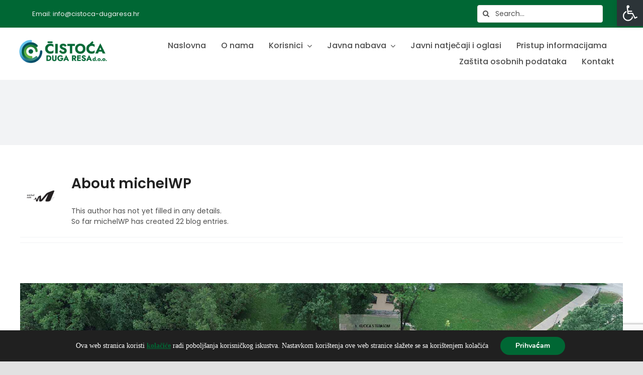

--- FILE ---
content_type: text/html; charset=utf-8
request_url: https://www.google.com/recaptcha/api2/anchor?ar=1&k=6LdUYQgkAAAAAHSm8bwO7VANNOiF2tM3udMhvAP1&co=aHR0cHM6Ly9jaXN0b2NhLWR1Z2FyZXNhLmhyOjQ0Mw..&hl=en&v=naPR4A6FAh-yZLuCX253WaZq&size=invisible&anchor-ms=20000&execute-ms=15000&cb=6ihc21ye39x
body_size: 45083
content:
<!DOCTYPE HTML><html dir="ltr" lang="en"><head><meta http-equiv="Content-Type" content="text/html; charset=UTF-8">
<meta http-equiv="X-UA-Compatible" content="IE=edge">
<title>reCAPTCHA</title>
<style type="text/css">
/* cyrillic-ext */
@font-face {
  font-family: 'Roboto';
  font-style: normal;
  font-weight: 400;
  src: url(//fonts.gstatic.com/s/roboto/v18/KFOmCnqEu92Fr1Mu72xKKTU1Kvnz.woff2) format('woff2');
  unicode-range: U+0460-052F, U+1C80-1C8A, U+20B4, U+2DE0-2DFF, U+A640-A69F, U+FE2E-FE2F;
}
/* cyrillic */
@font-face {
  font-family: 'Roboto';
  font-style: normal;
  font-weight: 400;
  src: url(//fonts.gstatic.com/s/roboto/v18/KFOmCnqEu92Fr1Mu5mxKKTU1Kvnz.woff2) format('woff2');
  unicode-range: U+0301, U+0400-045F, U+0490-0491, U+04B0-04B1, U+2116;
}
/* greek-ext */
@font-face {
  font-family: 'Roboto';
  font-style: normal;
  font-weight: 400;
  src: url(//fonts.gstatic.com/s/roboto/v18/KFOmCnqEu92Fr1Mu7mxKKTU1Kvnz.woff2) format('woff2');
  unicode-range: U+1F00-1FFF;
}
/* greek */
@font-face {
  font-family: 'Roboto';
  font-style: normal;
  font-weight: 400;
  src: url(//fonts.gstatic.com/s/roboto/v18/KFOmCnqEu92Fr1Mu4WxKKTU1Kvnz.woff2) format('woff2');
  unicode-range: U+0370-0377, U+037A-037F, U+0384-038A, U+038C, U+038E-03A1, U+03A3-03FF;
}
/* vietnamese */
@font-face {
  font-family: 'Roboto';
  font-style: normal;
  font-weight: 400;
  src: url(//fonts.gstatic.com/s/roboto/v18/KFOmCnqEu92Fr1Mu7WxKKTU1Kvnz.woff2) format('woff2');
  unicode-range: U+0102-0103, U+0110-0111, U+0128-0129, U+0168-0169, U+01A0-01A1, U+01AF-01B0, U+0300-0301, U+0303-0304, U+0308-0309, U+0323, U+0329, U+1EA0-1EF9, U+20AB;
}
/* latin-ext */
@font-face {
  font-family: 'Roboto';
  font-style: normal;
  font-weight: 400;
  src: url(//fonts.gstatic.com/s/roboto/v18/KFOmCnqEu92Fr1Mu7GxKKTU1Kvnz.woff2) format('woff2');
  unicode-range: U+0100-02BA, U+02BD-02C5, U+02C7-02CC, U+02CE-02D7, U+02DD-02FF, U+0304, U+0308, U+0329, U+1D00-1DBF, U+1E00-1E9F, U+1EF2-1EFF, U+2020, U+20A0-20AB, U+20AD-20C0, U+2113, U+2C60-2C7F, U+A720-A7FF;
}
/* latin */
@font-face {
  font-family: 'Roboto';
  font-style: normal;
  font-weight: 400;
  src: url(//fonts.gstatic.com/s/roboto/v18/KFOmCnqEu92Fr1Mu4mxKKTU1Kg.woff2) format('woff2');
  unicode-range: U+0000-00FF, U+0131, U+0152-0153, U+02BB-02BC, U+02C6, U+02DA, U+02DC, U+0304, U+0308, U+0329, U+2000-206F, U+20AC, U+2122, U+2191, U+2193, U+2212, U+2215, U+FEFF, U+FFFD;
}
/* cyrillic-ext */
@font-face {
  font-family: 'Roboto';
  font-style: normal;
  font-weight: 500;
  src: url(//fonts.gstatic.com/s/roboto/v18/KFOlCnqEu92Fr1MmEU9fCRc4AMP6lbBP.woff2) format('woff2');
  unicode-range: U+0460-052F, U+1C80-1C8A, U+20B4, U+2DE0-2DFF, U+A640-A69F, U+FE2E-FE2F;
}
/* cyrillic */
@font-face {
  font-family: 'Roboto';
  font-style: normal;
  font-weight: 500;
  src: url(//fonts.gstatic.com/s/roboto/v18/KFOlCnqEu92Fr1MmEU9fABc4AMP6lbBP.woff2) format('woff2');
  unicode-range: U+0301, U+0400-045F, U+0490-0491, U+04B0-04B1, U+2116;
}
/* greek-ext */
@font-face {
  font-family: 'Roboto';
  font-style: normal;
  font-weight: 500;
  src: url(//fonts.gstatic.com/s/roboto/v18/KFOlCnqEu92Fr1MmEU9fCBc4AMP6lbBP.woff2) format('woff2');
  unicode-range: U+1F00-1FFF;
}
/* greek */
@font-face {
  font-family: 'Roboto';
  font-style: normal;
  font-weight: 500;
  src: url(//fonts.gstatic.com/s/roboto/v18/KFOlCnqEu92Fr1MmEU9fBxc4AMP6lbBP.woff2) format('woff2');
  unicode-range: U+0370-0377, U+037A-037F, U+0384-038A, U+038C, U+038E-03A1, U+03A3-03FF;
}
/* vietnamese */
@font-face {
  font-family: 'Roboto';
  font-style: normal;
  font-weight: 500;
  src: url(//fonts.gstatic.com/s/roboto/v18/KFOlCnqEu92Fr1MmEU9fCxc4AMP6lbBP.woff2) format('woff2');
  unicode-range: U+0102-0103, U+0110-0111, U+0128-0129, U+0168-0169, U+01A0-01A1, U+01AF-01B0, U+0300-0301, U+0303-0304, U+0308-0309, U+0323, U+0329, U+1EA0-1EF9, U+20AB;
}
/* latin-ext */
@font-face {
  font-family: 'Roboto';
  font-style: normal;
  font-weight: 500;
  src: url(//fonts.gstatic.com/s/roboto/v18/KFOlCnqEu92Fr1MmEU9fChc4AMP6lbBP.woff2) format('woff2');
  unicode-range: U+0100-02BA, U+02BD-02C5, U+02C7-02CC, U+02CE-02D7, U+02DD-02FF, U+0304, U+0308, U+0329, U+1D00-1DBF, U+1E00-1E9F, U+1EF2-1EFF, U+2020, U+20A0-20AB, U+20AD-20C0, U+2113, U+2C60-2C7F, U+A720-A7FF;
}
/* latin */
@font-face {
  font-family: 'Roboto';
  font-style: normal;
  font-weight: 500;
  src: url(//fonts.gstatic.com/s/roboto/v18/KFOlCnqEu92Fr1MmEU9fBBc4AMP6lQ.woff2) format('woff2');
  unicode-range: U+0000-00FF, U+0131, U+0152-0153, U+02BB-02BC, U+02C6, U+02DA, U+02DC, U+0304, U+0308, U+0329, U+2000-206F, U+20AC, U+2122, U+2191, U+2193, U+2212, U+2215, U+FEFF, U+FFFD;
}
/* cyrillic-ext */
@font-face {
  font-family: 'Roboto';
  font-style: normal;
  font-weight: 900;
  src: url(//fonts.gstatic.com/s/roboto/v18/KFOlCnqEu92Fr1MmYUtfCRc4AMP6lbBP.woff2) format('woff2');
  unicode-range: U+0460-052F, U+1C80-1C8A, U+20B4, U+2DE0-2DFF, U+A640-A69F, U+FE2E-FE2F;
}
/* cyrillic */
@font-face {
  font-family: 'Roboto';
  font-style: normal;
  font-weight: 900;
  src: url(//fonts.gstatic.com/s/roboto/v18/KFOlCnqEu92Fr1MmYUtfABc4AMP6lbBP.woff2) format('woff2');
  unicode-range: U+0301, U+0400-045F, U+0490-0491, U+04B0-04B1, U+2116;
}
/* greek-ext */
@font-face {
  font-family: 'Roboto';
  font-style: normal;
  font-weight: 900;
  src: url(//fonts.gstatic.com/s/roboto/v18/KFOlCnqEu92Fr1MmYUtfCBc4AMP6lbBP.woff2) format('woff2');
  unicode-range: U+1F00-1FFF;
}
/* greek */
@font-face {
  font-family: 'Roboto';
  font-style: normal;
  font-weight: 900;
  src: url(//fonts.gstatic.com/s/roboto/v18/KFOlCnqEu92Fr1MmYUtfBxc4AMP6lbBP.woff2) format('woff2');
  unicode-range: U+0370-0377, U+037A-037F, U+0384-038A, U+038C, U+038E-03A1, U+03A3-03FF;
}
/* vietnamese */
@font-face {
  font-family: 'Roboto';
  font-style: normal;
  font-weight: 900;
  src: url(//fonts.gstatic.com/s/roboto/v18/KFOlCnqEu92Fr1MmYUtfCxc4AMP6lbBP.woff2) format('woff2');
  unicode-range: U+0102-0103, U+0110-0111, U+0128-0129, U+0168-0169, U+01A0-01A1, U+01AF-01B0, U+0300-0301, U+0303-0304, U+0308-0309, U+0323, U+0329, U+1EA0-1EF9, U+20AB;
}
/* latin-ext */
@font-face {
  font-family: 'Roboto';
  font-style: normal;
  font-weight: 900;
  src: url(//fonts.gstatic.com/s/roboto/v18/KFOlCnqEu92Fr1MmYUtfChc4AMP6lbBP.woff2) format('woff2');
  unicode-range: U+0100-02BA, U+02BD-02C5, U+02C7-02CC, U+02CE-02D7, U+02DD-02FF, U+0304, U+0308, U+0329, U+1D00-1DBF, U+1E00-1E9F, U+1EF2-1EFF, U+2020, U+20A0-20AB, U+20AD-20C0, U+2113, U+2C60-2C7F, U+A720-A7FF;
}
/* latin */
@font-face {
  font-family: 'Roboto';
  font-style: normal;
  font-weight: 900;
  src: url(//fonts.gstatic.com/s/roboto/v18/KFOlCnqEu92Fr1MmYUtfBBc4AMP6lQ.woff2) format('woff2');
  unicode-range: U+0000-00FF, U+0131, U+0152-0153, U+02BB-02BC, U+02C6, U+02DA, U+02DC, U+0304, U+0308, U+0329, U+2000-206F, U+20AC, U+2122, U+2191, U+2193, U+2212, U+2215, U+FEFF, U+FFFD;
}

</style>
<link rel="stylesheet" type="text/css" href="https://www.gstatic.com/recaptcha/releases/naPR4A6FAh-yZLuCX253WaZq/styles__ltr.css">
<script nonce="AD7jiWUGuLMNwJRTM6ycbw" type="text/javascript">window['__recaptcha_api'] = 'https://www.google.com/recaptcha/api2/';</script>
<script type="text/javascript" src="https://www.gstatic.com/recaptcha/releases/naPR4A6FAh-yZLuCX253WaZq/recaptcha__en.js" nonce="AD7jiWUGuLMNwJRTM6ycbw">
      
    </script></head>
<body><div id="rc-anchor-alert" class="rc-anchor-alert"></div>
<input type="hidden" id="recaptcha-token" value="[base64]">
<script type="text/javascript" nonce="AD7jiWUGuLMNwJRTM6ycbw">
      recaptcha.anchor.Main.init("[\x22ainput\x22,[\x22bgdata\x22,\x22\x22,\[base64]/cFtiKytdPWs6KGs8MjA0OD9wW2IrK109az4+NnwxOTI6KChrJjY0NTEyKT09NTUyOTYmJnIrMTxXLmxlbmd0aCYmKFcuY2hhckNvZGVBdChyKzEpJjY0NTEyKT09NTYzMjA/[base64]/[base64]/[base64]/[base64]/[base64]/[base64]/[base64]/[base64]/[base64]/[base64]/[base64]/[base64]/[base64]/[base64]\x22,\[base64]\\u003d\x22,\x22wrMXMMOyI8OYw5nDrCHCpsOEwqHCuFDDpD08RcO4ScK0WcKhw5gZwoXDoicQFsO2w4nCrH0+G8OswprDu8OQBMKNw53DlsOIw41pan1WwooHBMK3w5rDsiEKwqvDnm/CmQLDtsKUw7kPZ8KPwqVSJi1vw53DpFBgTWU3XcKXUcORThTChkjCqGsrJiEUw7jCt3gJI8KEJcO1ZC/DtU5TPsKHw7MsfcO1wqVyUcKbwrTCg1o3Ql9JNjsNJ8Kow7TDrsKwVsKsw5l1w6vCvDTCuwJNw5/CsHrCjsKWwqMdwrHDmnLCjFJvwpY+w7TDvBsXwoQrw43Ch0vCvRJ/MW5Tczh5wr/Cp8OLIMKRRiABWcO5wp/CmsOyw4fCrsOTwrMvPSnDsz8Zw5ArfcOfwpHDjWbDncK3w4Q0w5HCgcKTaAHCtcKQw6/DuWkrOHXChMOawrxnCFN4dMOcw7LCqsOTGHUjwq/Cv8Otw4zCqMKlwqILGMO7VcOww4Mcw4/DjHx/aR5xFcObfmHCv8OfTmB8w5bCqMKZw55zNQHCohnCu8OlKsOdeRnCnyxqw5ggNW/DkMOaUcKTA0xyTMKDHFdDwrI8w7nCpsOFQx/Ct2pJw4DDhsOTwrMJwrfDrsOWwoDDoVvDsRxzwrTCr8OBwqgHCVRPw6Fgw4k9w6PCtklLaVHCtQbDiThWHBw/EsO0W2krwpV0fzZXXS/Dn3c7wpnDu8KPw54kPQ7DjUcowokEw5DCiSN2UcKtQSlxwpdQLcO7w7csw5PCgFY1wrTDjcO5PADDvz/DvHxiwrEXEMKKw4wJwr3CscOOw57CuDRKS8KAXcOSNTXCkgDDvMKVwqxWU8Ojw6c7W8OAw5diwrZHLcK3B3vDn3LCoMK8MB8tw4g+IgTChQ1OwrjCjcOCS8KqXMO8E8Kuw5LCmcOFwp9Fw5V9exzDkHF4Umt/w4d+W8KawoUWwqPDsh8HKcO2PztPZcOlwpLDphhwwo1FDH3DsSTCoybCsGbDhcK7aMK1wqENDTBjw55kw7hDwqB7Rm/CssOBTjfDqyBIN8Krw7nCtTRLVX/DoybCncKCwpYxwpQMJA5jc8K+wqFVw7VUw6lueT0bUMOlwrdlw7HDlMObP8OKc1J5asO+DAN9fAnDn8ONN8OGJcOzVcKOw6LCi8OYw48Yw6Atw5rConRPVFBiwpbDssKLwqpAw54tTHQkw4HDq0nDlsOsfE7CjMOPw7DCtBfCtWDDl8KIOMOcTMOIQsKzwrFswqJKGn/Cn8ODdsOIBzRaT8KoPMKlw5zCoMOzw5N6XnzCjMO0wrdxQ8Kbw4fDqVvDq2Zlwqkcw6g7wqbCsmpfw7TDikzDgcOMY1MSPFMlw7/Di08ww4pLHjIrUBl4wrFhw7HCvwLDsxjCp0t3w7M2wpA3w6RFX8KoJUfDlkjDqcKiwo5HM3Nowq/CnzY1VcOVYMK6KMOLPl4iCsKNfhp9wocEwpJrVMKewpPCocK3b8OUw4TDgU4vHEDCmVvDkMKDdmPDisOidDNvNMOUwo0GK0XDhx/[base64]/[base64]/CkMOPIMOLPn4jWRrCowPCuMK6wq3Dn8OKw47DosORwownw5vCgsO2ARUswqwWwp/[base64]/[base64]/wohKw6LDvhHDm3nDjsKBdhrCkUXCncOcIMO/w5UAQsO2CyPDhsODw7rDthjCqXPDpUFNw7nChUjCtcOsR8OdDwlxFSrCvMKrw6A7w6xAwo8Vw6HDoMKhL8KOUsK9woFEWTZbfcO2R18mwo0iQ0Ybwr0Hwo9PRR09BCtLwp3DkiXDhV7DicOowp4dw7/CvTDDh8OtS1zDp25ewqHCvBF+YRTDnSsUw7/[base64]/VEHDocO6w6LCjsO1NEDDiyMXw4sowrLDpsKGw7cOwoNJw5HClMOJwrF2w70hw5Etw5TCqcK+wpLDuzTChcOfIR3CvT3CpTzDhnjCtcOEBsK5FMOAw7XDqcK7Tw/Ds8K7w64WM1LCrcOqOcKRB8OdOMOpVHLDkADCsQDCrjRNFzUCfHN6w5I9w57ChC3CncKsUmsVOyDDucKCw782wodhTh7ChcO4wp7DmMKHw6zCizfDgsKOw4YPwoHDjMKkw4pDFgTDpMKIZ8KZP8KrbsK7DsKXVMKCdiBiYh3Cl2rCnMOyb0XCqcK/w63DhMOrw6HDphbCsTsCw7zCnEAZAC7DvCFkw6zCp0HDjjAZcirDjwl2T8KVwrgJHErDvsO4c8Oaw4HDksOiwo3DrcOnwopDw5pDwo/[base64]/DjGfCrA53w6Vrw5dTS8KlcMOyccONwoxqw7jDt11cwp7DtgFlw40Cw79hHMO8w6wBHsKBD8OJwrFjKsKUA0fCpQjCpsKBw5UcHsO8w5/[base64]/[base64]/CsXxXw6XCmFXCgjMcHMOzMgPChF1BF8K/Ck0ADsKtFsK+bFTDkz/[base64]/DinvClMOIw5JZG8K/U0Emw6fCs8Oqw6NLw5/DucKGaMKwGi9+w5dlMXEAwotjw6vDjRzDv3TDgMKsw6PDlsOHRhzCmcOBD1tgw47CnBQ1woQERhxgw4nDr8OHw7bCjMKIfcKfwpXCscO4XMO9asOgAMOiwrMjVsO8H8KQEMOoBmDCs3DCt0PClsOtFS/CiMK/V1HDlMKgOcKMTsOEEcOAwoHDjznDisKxwqwqGcKxRMO+GF1RZ8Onw5/[base64]/w70Xw75zYF7DtSh3WBPCj8O0woLCi0xAwoQiw5opwqjCvsOxLsKXJ2XChsOew6/Dn8OdDsKsRV7DgwVWRsKOcERkw4HCi0nDrcOKwr1GJgIAw6wpw6nCicOmwpLDosKDw5J0DMOww5NgwqLDisOsOsKNw7IaZHfDnE7CmMOfw7/DkgEAw69hdcOhw6bDjMKld8ORw5dkw4zCq1QYGjYsE3YsOlrCucOPwpFyVGnDmsOMMBjDh0NJwrPCmsKhwqfDhcKuZCV9YCEsMnc0c1jDvMO2Fg4gwqXDoFbCqcK/JCMKw74Ew4hWw5/CkcOTw6oGWQdgA8OGOjAuw7hYe8KPcUTDq8Oxw74Xwr7Dn8OhNsOnwqfClRHCpF97w5HCp8KIw7jDvgzDl8O9wpHCk8OkCMK+IcKQb8KEwp/DlcOWAMOWw6TChsOewrY/RAfCtUnDvllKw41qDcOuwoF5K8OIw4wpasOEJcOmwqgew6NlXwHCqcK1SizDiwDCvC3CrsK3NcKHwpUUwqDDtBV2JjcFw7NAwo0KasK3WGPCtRxFXUjCr8KHw4B/A8K5M8Kgw4MJcMOFwq5gBX1AwrnDqcK8ZwDCg8Omw5jDs8KcT3Z3w5I/S0AoDRvDpTxsWAFnwqTDgwwfaWcWZ8OiwrjCtcKlwqrDoStDM3vClsKRKsKDPsOUw5TCvyEdw7obKGvDsFsYwq/CujkFw6zDrH3DrsOFbsOEw7guw5xMw4c8wqdXwqZqw4LCmBsZKcOtesOpBxbCg1rCgiMGVzsXwpwDw6Q/w7Vbw5NCw6PCr8KuccK4wpHCsw9Uwrw1wpHCvn0qwopmw6nCs8OqPjfCnh0TAMOdwo44w7oSw6bCqH3DlMKBw4AUEG5lwp4Gw6VkwoQHUycSwp7CtcKHAcOhwr/CrV8Jw6IeeDx5wpTCs8KSw7RXw7PDmwdUw4rDjQFNUMOITMKKw5LCqHYGwo7CuDcNLkXCoW4Vw5RGw4rDhBM+woUjDlLCmcO4wqnDp1bDssO/w6kOa8KZM8KVeRV4wpPDvyDDtsKUUwFYfSI2YTrCugc9WFUhw6JkbiUcWcKkwp4swpDCvMKMw5vDrsOUMjMWwrHCncOFFWkbw4nDgXYTa8OeJH05ZwrDncKLw4XCp8ODE8OsB19/wqtgVkfChMO9BjjDsMOUQsO2LE/[base64]/DhjbDqcOTCAhNH8Ktwr08TWE9w4MZf24aHsO8JcK1w53CmcOJUhQbEzo0dcKIwpodwotaJx3CqSISwpzDuXACw4szw47Coh8/[base64]/w4YgwqjDj8OmwqYuaQ7DlsKeVgpLTDtjwrZ0GV/DpsO5RMKxXmYKwqJDwqZgGcKaTsOJw7/DosKDwqXDingsUcK+HnvCskh9PS0/wqxKQHQIfcKfP1gaEmYVJDxuSRtuIcO0EhNAwq7DrnHDm8K4w7Qrw7/DugfCuHtxZ8KJw53CsmogIsK7G0LCncOXwqEDwojCi2w6wobClMO/w5zDssOcPcKDw5jDvkxiP8KbwpZSwrYuwo5NAUERJ2wuacO5wr3Dh8KOKMOGwpXDpXNHw6vCvEY1wpEKwpsVw50iT8OJPsKxwpcMbsKZwrQgTRFswo4QHn5Nw5Q/L8OjwrfDlE3DvsKuwrHDvxTCkTvCkcOIUMOhQMKqwqgQwq8jEcKtwo4rWMK1wr0Gw5jDriPDnzp3KjXDtz01KMKbwqTDiMONQFrCinJswpB5w7JqwoTCnTclSFTDtcKXw5Vcwq3DvMKvw5FuTVE/wr/DucOjwqXDosKbwqUiWcKKw5TDt8KBZsOTEsOtEDF6JcOiw67CgBQAwrvCo0syw5Rmw4vDrSZGTMKHA8KPacOiTMOuw7AbJ8OdXS/Dn8KqEsKZw4gbWlDDlsKww4fDiSTDiVgVbTFYGnUIwr/[base64]/DgsOnTBMHTcO8YWcffBzDpnQtSDfDllFPD8OWwqEUIhgQSHTDnsKIHQxSwqfDpRXDuMKmwq8bEE/CksOQMXjCpiEcbcOHV3xlwpzDjVfDgsOvw79Iw4ZOK8OZUiPChMKIw5gwRgbDvcKZYBbDisKJXsOfwpHCgkkewo/CuE1gw6IxDMOIM0/[base64]/DqMKiRcKZwrM1wofDnUYXwp7CscONW8O5HcKMwrXCsMKbEMOJwrBCw7/DqsKIaRQDwrfClT8yw4NbKXVCwqvDrQbCvUXDgMKLeAXCnsOlUV5PVxspwqMuChAadMO1Wl9NAUEhIhF+IMOYCMOoS8KgPsK0w7oXAMOGL8OPfk/Dk8O1ABfClR/DqcOKM8ODVmJyY8KiaQLCqMOMecK/w7ZPZcO/TG7CuGIbbMKywpPDsnjDtcKsBi4vGTXCvzFdw7UyeMKqw4TDlxtVwpg1wpfDlVnCtHTDo2LCt8KdwoluEsO4FsKHw48twrnDi0zCtcKhw5vDusKBVMKlf8KZJW9qw6HCrRHCu0zCkExzwp5Rw4zCnMKSw6hmO8OKAsO7w63Cu8O1VcKswrTCsUjCqF7CgR/CrmZIw7VVUcKzw7VCb1k1wp3DqkRDBDzDjQzDssOvSWVMw5DCsgnDsl4Uw5VwwqfCksOSwrpJY8KbMsKEeMO1w6c2w67CvSQKAsKKPsK9w5HCk8KpwpPDvcK3cMKow67CiMONw4/[base64]/Cv8OFI8OKVTnCk8OoHMKZw4gcXEpVE8OdVsKqaC9ZeVnDosKhwozCpMOEwrEuw4QgKSrDmFnDg0/[base64]/HyLDlyYPDMK7w4TDi21RwqDCtMOISTHClErDh8KGUMO8Q1rDmMOhMy8BSk0gb3J9wpHCrSrCoDBAw6jCgjHChkpWAMKYwoDDvGbDn2Yrw5DDh8KaHh/[base64]/CkRzCkARlC8KAQ8OvwoRUw7swTALCsUtFwrtKXMO4GFQbw78vwpMIwrxpw4nCn8Oyw43DtcOTwq99w4tbw7LDocKRQTLCisOVF8OpwpVDdcKOflksw6JwwpvCj8K9Kzw7wqYFw4LDghJ3w75NLndcJcK6OwnChMK9wq/Dq3rCgkE7R3gwPsKdbMOywpDDjR1ye3XCjcOjL8OPX2VqDQ1Fw7DCjhcWH2gfw63DmMOawohRw7jComESdFwEw4vDkAMjwpXDp8Olw6kAw6wOLl/CqcOMRsKWw6Q4FcKzw4dXMiTDpcONI8OVScO3TRTCnmnCox/DoWPCn8KjBMKhcMOED0XDsAjDpQnDqsKewpXCtMKuw7g1f8OYw5pXHTrDqG/CuGvDklfDqis7SVrDk8Ouw4/Dv8OXwr3CkWFSam/ClnVResKSw53Ck8KGwqzCrF7DkTxFeGQQJV1TRwbCm3bDisOaw4PDlMKOMMO4wo7DvsOFImvDv2zDqUzCjsOeAsKFw5fDlMKkwrLCv8KMRw1cw7p3wprDhVxPwrnCvsOdw5I2w7towrHCj8KrQg3CrHnDhMOfwoMIw68zZsKHw6jClk/DtsO6w6HDkcOifizDssOOwqLDug/CtMKUcmTCkX1Fw6fDucOVwocIQcOgw5DCgjt1w5dRwqDCvMOnWsKZegrCicO4QFbDi2UtwrrCqTU/wpBSwpgaFjXCmXB3w4wPw7QlwoYgwpJ4woA5C2PCgBHCv8K5w4LCg8K7w649w5t3w7tGwrnCq8OnDm8Yw4ECw59IwqjDnUXDvsORdsKWJU/CnHB3YsODQ2AAV8KuwqfCoAbCiFU6w6R0w7bDu8KuwogKZMKyw5tPw5toASEMw69JLG8Yw6/[base64]/CocK7w5VKVlARw4kdwqvCtSfDszrDtjk9S8OiE8O4w6FeJMKHw5hhV2bCoXdOwpXDlC/[base64]/DnXHDqB7CoFjCiWE6w58NwqERw7Zzwp/[base64]/Cv8KowqXDqn/[base64]/CsjHDuDTDlU3CssKdL8KHwpHDqx/[base64]/Ds8OxCW/Cui5rJg1AWcKVwpfDs8KnwrfCrD0HcsO1AwnDindKwq4wwrDDjcOOVxMtYsOIUMOKL0rCuh3DqcOeHVRKZXcVwoLDtWjDrnDDsTTDssOhY8O/JcKnw4nCksKtMXxjwpfCrMKMHA1TwrjDpcOywoTCqMO0OsOlEFF0w5wYwrAhwqDDscOqwqgsL3fCvMK/w4F5aS43wpc9K8K+RVLChEV8Umhvw7RJQMONS8Kew4cGw5dxFMKWUARxwq1ywqLDucKceGlRw6LCnMKXwqTDmcKUFQnDuFgTw4zDjT8iV8OzH3ked0jDnA3Dlx1Jw5lpZAM3w6lWVsOKCyN4w6nCoA/DlsKrwp5jwoLCvsKDw6HCizEzDcKSwqTCrcKMQcK0VzzCrR3CsHTCoMONccKaw6ITwq3Dt0ExwrJnworCrWhLw5DDkhjCrcOowqnCs8KoCMKmB0JSwqnCvCINDsK6wq8mwohdw5x1OTw/ccKKwqVMPBM/w49qw5TCmXYJfsK1Xi0wZy/ClUDCvw1Vwokiw7jDmMOLCcK+dk9basK7NMO6woAnwrN4EiTDhD0iBsKeTXnCugDDosKtwpgXSMKUQ8Ocw5hTwrhnwrXDhx0EwosvwoUvEMK4B2tyw6nCq8KRcQ3DtcOdwolwwr5Ow58ZeU7Cii/[base64]/[base64]/w4htw5XDu8O1w7YOwoTDtGfCrsKmwrnDkzbDtAE9wrEME2fDiWBIw7PDtGPDnRPCqsOjw57Ck8K0KMK5wrsPwrIpcT9TZHRYw6Faw77DsnvDicOnwpTCnMK6wo3DmMK3Xnt/FxI0Kkx5LG/[base64]/ChMKjD8KowrnDg1AZXsOcasOkDGbCjzwnw5dtwq3DomJ7SUIRw67CpyM6wqheQMOKBcOMCHscMj1EwrHCp3gnwpLCtVHDqlLDtMKyX1nCrE4cN8OQw6p8w74lBMK7M1AbRMOXV8KcwqZzw5c0HAZuKMOzw5/DksKyEcOCGmjChMKML8KUwrbDmMOew7Atw7bDh8OFwqVKKRQxwrTDksO/Y33DtsOsYMOMwr8wfcOXeGVsSzXDrsK0U8KrwpnCkMOTbm3CrXnDm23CizNxQcOGA8OqwrrDusOfwq1qwqVEZ0ZhAMOFwoksCMOgTC/CgsKfb2rDtD8bfERlK3TCnMKFwpctLQHCjcKAV1/DjSfCvMKvw5xmMMOqw63DgMKdb8O7I3fDscKLwqUqwovCtcKTw7TDlgHCr3I2wpoAwoAtwpbDmMKfw7HCosOcE8K9bcOpw49/[base64]/CtcOhwq3DtBgowo3DgV7CjFLCmRprKcKPwqzCqG5cwqPCtgZRwrTCvWfCq8KqI181wpjCocKLw5nDhFTCk8OYAsO2WygMHBsFSsOCw7rDhR5XUyHDnMOowrTDlMK9TcKBw7RnVx/DqMKBaiciw6/[base64]/[base64]/XMK7w7ETQMOSwozCuMOxbVIhXcKywrzCvEIswqDCnxvCsSckw7Y1CSUtwp/[base64]/CncOBdMOhecOOw4bCtwszw53CvMK7I8KMJw7DvHMnwp7DgsKUwovDv8Khw6dALMO1w4EaPsKnMmYfwr3DgQ03XHQLFB/[base64]/w57DuDYVCEDDnTFRI8KfTcOUcTzDu8Opwp8XIMK2LjYCwrU9w5fDhMO1CDzDikrDgsKMPlAPw6PCv8K3w5TCiMK8wqjCsX1jwr7ChRzCsMO/G3lRfikTw5PDjcOqw5PCjcK5w4EvUw98V3Y+wp3CjFDDs1fCpcO4w6jDm8KqEH3DnWrCk8KXw6/Do8K1wrIeOz7CjjM1FCHCv8OvO2rCnVfDn8OuwrLCuEELezBQw4zDhFfCvzJrHVVYw5rDkDFDVCMhOMKfcMOHOC7CjcOZTsOnwrI/TG4/woTCvcOdfMKiLmBUAsOlwrzDjjPCn0dmwqDDl8O0w5rCp8K6w57CmsKfwo8YwofCvcOGK8KPwpnCnS4nwos2U3rDv8Kpw7LDkMObDcOzZ1zDkcO/TDPDlG/DiMK6w5AfIcKew6XDnHTCv8KnSgdRNsKMY8O9w7bDpMO/w6YzwrXDuU0jw4LDrsKvw59EE8OOQMKycQnCqMOXDMOrw7oeahwZYMOSwoFOwr5UPsKwFsO+w7HCrQPChMKHLcOwNXXCsMOqOsKmJsKZwpBIwpnCpMKEaisndsOdMx8Bw65Bw4tOezMAZMOeFxxzQ8OUEgjDgV3CvsKBw7Vvw6rCvsKFw5LClMK/XXsjwrV2SMKpG2PDg8KpwqU0XyV6wpvCngPDtiQsCcOEwpdRwqUUW8O+TcKjwoLDgXEkfzRTUDHDr1DCu3DCjMODwoHDo8KeMMKZOn5CwqjDhyINOMKyw6/ChlAzOEXCsFNPwqJrVsKJLxrDpMObB8KVaD1dTwMHPMOzEgzCncOpw4x/EX5nwo3Cr0x8wpTDgcO7aWY+QR1aw41DwqTCtcOYw4jCli7DvcOZLsOIwobCkS/[base64]/Dl8K5w4Z5w5pmNQQkQjQHXMO6B3rCvsKEIcO7w4ldUi9YwrQNAcKkAcOKf8O2w4Yewr9dIMKwwq9VNMKvw50Ew602G8KHecK5G8OyNDsvwp/CmiHDoMOCwrTDgMKZD8KqVU0JA1dqSnF5wpYyGFTDjsOwwqQtICoFw7EOP0fCssOOw4XCu2zDgcOvfcOvO8K6wokGeMKQWj8UXlIgdCvDtCLDqcKDZcKMw6rCqMO6cQjCr8KgXVXDncKhLyx/A8OrRcOdwr/CpjTDosOtwrrCpMOOwrDCsEljJ0wmw5U4fwLDlMKcw4gVw5Ylw4kRwojDrsKkMhwjw6NAw63CqmDDjMOaE8OwSMOUwqXDn8OAR0Aiw4k/[base64]/fcOJAMKTwpZAwoIGw5HCu0wHwqjCkGd/wpXCgy5nw4vDrHdjUkJ8QMKqw5ROOcOOFsK0NMOiNcOtF0Iowo5HATXDh8KjwoTDj2LCqX47w5B5KcOXDsKXwqDDtkpJc8Ouw5/[base64]/CrQk5wqHDinMgLMOTCsOZw6zDjnHCnjNlwoJubcOFMQBIw6FwQFDDsMKDw651w4lCZ0DCqGkqTMOUw4t+AcKEP1TCt8O7w5zDsivCgMOywpVUwqRmWsK/NsOPwo7DncKjbwPCgsORwpPCtMOMLy7CinXDv29xwo4iwojCqMO5bm3DsgPCs8O3A3DChcO7wqZyAsOYw64Lw68CPBQrWcK6O3zCmsORw55Iw7PDvcOSwo8DPD/CgEjCmxktw6B9wrJELQsmw55WQD7DmSgHw6rDhMOPdxZTwoZVw4otwoLDixDCmiPChMOKw7LDhMKEOxRiRcKUwrnCgQ7DmSsEBcKDAsOJw7UzGcODwrfDlcKkwqTDnsOMFkl8SRvDrXvCicOXwq/CpRYWw6bCrMOBHGnCrsK9WcOQFcOswrjDsQXCuDp/RH3CtHU0w5XCmDBHSsK0R8KAVCXDv2fCozgSRsOaQ8ORwq3Cmjsew7TCn8Onw6xhPF7Dn05PQDTDjkQSwrTDkkDDkEzCgiF6wqwKwpDDo2cLNhQvWcK2LGUIacO3wr47wrg4w4IswrseSDbDoBgyC8OTasKnw4/Cm8Okw7vCgWsSVcOAw74LcMO7EkIddkknwps8wpRiw7XDtsKrIsOUw7/DssOmBDcSKkjDiMOVwpUkw5VawqDCnhfCqMKSw49Qw6PCpWPCo8OcDVgyPXPDrcOHeQcow7nDgCLCnsOAw75Jd3oMwqgfBcKdXcOuw4MZwp9+O8Kjw5PCmMOqAMKqwrNKASrDuVtAHMOfVyXCpGIDwr7Cl0Qjw7VEM8K1dEfCqwrDgMOCbljCulY4w6t/[base64]/DncKdwrXCs0TCoXPDgcOlfHvCo8OpeD3DmsKKwqjCrnvCmsKUJBjDqcKNfcKKwprDkyrDhhx7w78oBVvCtsO8O8Kxc8Osf8O/T8KlwoYdb1jCrSbDnMKGAcOIw7HDlBTDj3Agw6XCisO/wpnCsMKqCiDCmcO2w4UsGBfCrcKoJUg1QSzDusKRdEgWdMONe8KvccKlw7PCmcOQYsOtd8OcwpkMb3zCg8O+wrnDmsOUw7Ywwr/[base64]/wqFSJ8Oyw57DsMKvw4/DvcKkw4vCkw5jwpTCv0RNE3bCsRHCoFIpwpLCo8OPbcOpwr3DoMK1w5w7dWjCq0DCncKUwpfDviofwoJAbsKrw4TDocO3w7vCscOQfMO1LcKSw6XDpsOqw6LClALCrmA+w6jCmgHCr11Lw4PCtgNewpbDpmZkwpjCslnDmG/Dk8K8G8OtUMKfS8K1wqUZw4HDixLCnMOPw6ZNw6Q9MC8lwolaHFlxw6AAwrxjw54Rw7jCvMOHYcOgwojDssKbDsOuDWRYBcKREx7Dv0rDqBnCjcOSCcOJO8KjwpERwrXDt1fChsO3w6bDrsOHRVd3wq4+wrrDqcKdw74pPFEmQMKUdwDCiMOfXlPDucKXc8K/UFrDvRojecK/w7DCsj/DpcKyYV0+w54owoRBwpssXl8Qw7Z7w67Dsn9BAcOPecK3wrREa2UICkvDhD8AwpvDnkHDtsKVLWXDncOWacOAwonDkMO9LcOCCcORN2LCgcK8CBEZw7ENb8KWJMOAwoXDhGYsNU/[base64]/CBPCg1LCuMKow7DDpiUePsOLwoQqEkxheifCmsKZRW3Dt8Oww5pMw6s9SlvDtgAxw67Dv8K2w4LCkcKjwrpcfF9bH3lhJAHChsOzBEpEwo3DgwjCuTlnwoZPwqdnwpLDosOzw7kywrHCmcOgwovDhhjCkWPDuTZQwqF7PW/CoMOrw4jCsMK6w6rCrsOXSMKJd8O2w5rCuUTCtMKRwrhOwrnDm1RTw5nCpsOiHTwjwr3CpCjDhg7CmsOzwpLCjGANwqpxwrnChMOfLsKVbsONV35GezEZdsK/woEnw7oiTh4cdsOmFWc2ORfDgDldVcK1MQAgW8O1FXvDglLCqnxmw5Ntw7rCncK/w4ZGwrHDtGcoKTtNwovCuMK0w47CtljDrwPDksOtwo9vwrrCgw5pwoTCp1HCrMKlw7TDq246woI1w7dxw67DnHzDsjXDml/[base64]/Dt3DCnMKyw4jDuS3DpMKRw4NyYld1G0oDwo3DjsODfxrDqwk4dMOiw7Zqw6Yjw7ZfB0vCksOWBH3CsMKkG8OWw4LDqR1zw6fCqllkwrtuwovDhz/DgMOLwqtjFsKLwpjDjsOZw4DCr8KSwoVCNhjDvyxeK8Owwq3Cm8Kfw67DhsOaw6zCosKzFsOuW2bCo8O8wqA9C31zJcKTCHHCnMKHwqHChMO1QcK6wpnDj2PDoMKPwq/DuGdaw4PCmsKLA8OJKsOqUXl8OMKIaydTNHvDoi9KwrNBJQJWM8O6w7nDmn3Dr1LDi8O9KsOIe8OEwpjCucK9wq/CvycTw7ltw7MlEnI8wr7Dq8KfYFEvdsOdwoBVccKnwpXCswDDuMK0RMKVL8OhY8KVWMOBw7lSwrJMw4RLw6ADwoEkdj7CnwrCjGkZw70iw4slLSDCksKJwofCo8O+SHXDph7DrMK0wrbCqXZIw7fDh8KjPsKdXsOuw6jDq3VXwr/[base64]/CtXMvwqLCpMKAHlXDvD1zw4pKUDdpZmDChsO6Qz4Nw5VNwpIlaydYZFMtw6PDrsKbw6JQwokjcGwAfsK5Hx5wKcK1wpfDksKhaMO7IsORwo/Co8KDHsOpJMK9w6UxwrxgwrjCqsKpwrsxwrFlw4PDgsKwLcKcd8OBWTPDk8Kuw64tAXrCrMOPBkLDoCTDsnPCpm4tUDDCtFfDvkVVAmZ5UMKGSMKew4kyE3XCoEFgA8KkbSgFw7gSw6DDu8O7N8Olwq/DscKywrl5wrsYFcK9dFHDmcOnEsOxw6DCnkrCrsOjw6dhD8OTMGnDkMOJPzt2E8OcwrnCjALDgsKHKmYIw4DCu0XCu8OLwqnDiMOOfhXClsKsw6PCpF/DoQEgw4rDocO0woEgw5ZJwqrDv8Kfw6XDuEHDgcOOwp/Ds3Umwr17w712w6LCsMKwHcKXw682f8Owc8KJDzPDmcKuw7cvwqbCgWDCow4/BRTCvj9WwoXDoDxmWgvCnHPCm8O3TsOMw4wqXUHDn8OyPDU+w4TCqcKpw7/CmMK8JMKwwr5BNGfCmsOjbHEew5bCn0zCqcKcw6/Dr0jDmW3CgcKNSE1wF8KTw6IcLmXDosOgwpYfBmLCksKQd8OKIjE8DMKbaiAdFMKZesKdCFMcZcKfw6LDt8OALcKncy04w7vDnhlRw5vClHPDgsKfw50UCFzCosOzeMKBC8KXccKfGAl5w5Ivw67CrhvDmsKGMnDCqcOqwqDDtMKqD8KgNhVgSsKYw6LDiCIWa3Unw5/Di8O1PcOJEltaCcOtw5rDk8KKw45nw4HDp8KMMRDDn11jeiwnJsOdw6howqfDnVrDqMOXBsOce8OwVVV/wqNUdCM3Z3xQw4Ixw5fDuMKbD8OYwqDDn0fCgsO8K8OLw5Vbw4Qiw44xL01zZx7DjzdoZcKcwpdSdBjCksOpOGN2w6s7YcO2F8OmSyM9w6MTB8Oww63ChsKlWRDDnMOBK34Tw4EwQQkARcKswobCv0lbGMKNw6zCv8KDwp/[base64]/DgV4Lw74qWB3CtsOMw5fDnMOEwr4pLMKwM8KuA8OlRcKhwqk7w4V3LcOIw4BBwqvCrmY0DsOvXcOAO8KGFDvCiMKULznCm8O2woHDvnjCuC4lY8OGw4nCnXkEKhtIwqfCqsKOwq0lw4oFw6nCnT5rw7DDjMO2w7QxJWvDrsKAEFR/PS/DosK3w6c5w4FTCcKre2jCjEwTUcKDw4bDjW9ZYVoUw4TCvz9fwqcJwqjCnkjDmndDG8K6S3/CrMK4w6oUTjvCpQrClW5ZwqbDosKVb8Osw6hSw4zCv8KFJVk/H8Ozw4jCtcKaTsOJdRrChlQdQcKcw57DlB5pw7Rowp8tRlHDq8OnWh/DjHl8ecO/w6ksT3rCjHnDh8K/[base64]/DjUxfwpnDsH3DtlzCmMKhw4wuGcKYF8KQw5PDpMK4I2IOwofDq8KvIDcmK8O7Zw7Cswwsw5HCulQHRsKewqZaFyfDi2low5TDpsOywpYdwpJrwq3DvsOOwqN0Dm3CmEF6woxMw6bCt8OzVMK2w6fCnMKYFg1tw6QJAcKuLD/DkU1tUH3CtMKjVG3Dl8KZw5HDkS18wqHCvcONwpYFw4rClsO5w4bCqcKfHsKqeQ5sS8Ovw6ApZG/CssOBwo/CtVnDisO/w6LCjcOQbWBTfxDCizDChMKoDXrDuT7Diy3CqMOPw6xFwqNyw77CscK3wpnChcO8c2PDr8Krw4hYBQQ0woQhGcO1HMKjHcKrwoB4wqDDn8O/w5xScMKlwqXCq30hwpHDr8ONWsK0w7UmeMOJYsK3AcOxZ8Ogw4HDr3LDqsKJHMKidBfCnhDDnnALwolrw4HDsVfCkHHCv8OMdsOzcAzDosO6JMOJesO5HTnCs8O+wpXDrV9dI8O+E8Kjw4HDlgDDlMO4wojCr8KYXsK6w5HCtsO2w6fDoRgOPMKOcMO/[base64]/DjsOdw7BxS2M5akoebSMvw57DtcO8wovDtmYKdBc+wobCknlIQ8K7R3dObcOSHH42fT/Cn8KlwoQ1ESjDgGTDuSXCvcOMdcOxw7oZWMOuw6vDnkPDkgLDvwXDncKKKm8gwoFBwqbCn1jDiRFUw55pCCc4P8K+NcO1w5rCm8O4Yn3DusOyecKZwrhWScKvw5wEw6TDnzdHQcK7VixADcOYwpNrwpfCpgbCjl4LA2bDncKbwr4Cwo/CqmDCi8Ouwphpw6ISACbCqWZAw5HCqsKbPsK3w79zw6Z9Z8OlV3Mzw6zCs13Ds8Kdw6pvTl4FJFnCplLCgjYNwp3DsQDDj8OgGUPCocKyDmDCk8KiMVRvw43DqMOJwovDi8O/[base64]/CkSDCuknCrR0uwrMHw74JEsOPwrgdBRdBwrDCkHDDiMOLZMKTRHbDp8O/[base64]/wpvDtMK3w6zCqmXDqSgpfsOye8KbHsOkVcO7F8KDwoILwrhbw4jDhMO2Q2tUVMKpwonCuFbDqQZdH8KBQTRHFxDDo2U+QHbCiy7Cv8OXw73CtQF7wqHCpx4vaAolX8OqwqBuwpBFw5NYK0XChXQPw45lSULDvxbDplvDiMOfw5/Cuw5zGcOCwqjDrMOVH3QUVkBNwqsge8OYwrjCm0FewoBmBTEyw6BOw6rCmzwcThx6w7AdU8OcBMKmwoTDo8Kxw59cw7jChCTDuMOjwrM4EsKxwqRWw6BEHnxLw6METcKNABLDmcOCKcOJbMKnfsOcIMOBFRjCjcORScOnw4c/[base64]/Cn8OTVcOoJUXDqmrDmMKhX8K9wqkXwoTCv8KRLXHCtMOXXHsywpBqSBDDi3rDolnDgHvCuUZRw48bwoxkw65FwrEDw5bDlMKrfcKQCsOVwozCg8K9wptBRcOLFwTClMKOw5LCj8Klwq4+AlDCpXbCqcO7GwMcw4/DqcOVTTPCvA/DsDRQwpfDuMOGOycKaVkxwpoNw6jCtzQ+w4RBesOiwoc7wpU7w5TCrABuw7x9wovDpnFUAMKBPcOZWUjCl2IJWMKww6RJw4XCj2pKwrhyw6UGVMKHwpJvwqvDjcOYwqU4WBfCok/CpsKscVrDq8KgPnHCrMOcwrxYdzMoAw4Sw7M4fsOTLmhSCSoXFMKOCcK1w7BCXzvDnTdFw4M6w49Xw4/CvTLCncK/XwZjQMKDSEJ5ExXDp1F+dsKiw4UePsK0R1LDlGwpM1LDi8O3w7fCncKZwp/[base64]/Cr8O5K19yw4DDixQiUyrCoMO8w68fwqgLPxBWV8Oaw6vDjX3CmsKfbsKNCMOFDcK9ZS3CksKqw4jCqicLwrzCucKewrvDpjRVwrfCi8Klwp94w416w7jCo0kCen/Cl8OKGMOlw69dw4bDuSfCsU08w5Zqw6fCihPCn3cNJ8K7LlLDksONJC3DszoaC8KBwovDq8K6V8O1H2t7wr1gPsK7wp3Dh8Kmw7bDnsOzY0Ngwq3Cng4tOMKPw73DhTRuGHLDn8KBwrFJwpDDrwcxNcKwwrzCqQvDsUNIwonDgsOvw4PCnMOSw6t9dcO6e10xDcO/[base64]/CrsKhwq/[base64]/CrmjDrMO/[base64]/DuHsxwo/ClcK9IQ1uw5bDoMOMW8KsLDPDv1zCjRwuwoNdOgXCj8Ozw4E+fFXDjiHDvsOvaEnDrMKkKxNwCMKGBjJ7w7PDvMOlQWkiwodxaAY3w78YKSfDsMK0w64tFcOLw57Cj8OwKC7Co8Oiw6HDgivDrcKow4Ux\x22],null,[\x22conf\x22,null,\x226LdUYQgkAAAAAHSm8bwO7VANNOiF2tM3udMhvAP1\x22,0,null,null,null,0,[21,125,63,73,95,87,41,43,42,83,102,105,109,121],[7241176,903],0,null,null,null,null,0,null,0,null,700,1,null,0,\[base64]/tzcYADoGZWF6dTZkEg4Iiv2INxgAOgVNZklJNBoZCAMSFR0U8JfjNw7/vqUGGcSdCRmc4owCGQ\\u003d\\u003d\x22,0,0,null,null,1,null,0,1],\x22https://cistoca-dugaresa.hr:443\x22,null,[3,1,1],null,null,null,1,3600,[\x22https://www.google.com/intl/en/policies/privacy/\x22,\x22https://www.google.com/intl/en/policies/terms/\x22],\x221jbj9Lq61x+QGNSIcaQ/WVx6mJ3u711t3b8RdZ7Gahs\\u003d\x22,1,0,null,1,1762634462861,0,0,[98,20,148],null,[36,13],\x22RC-gIh1VAIN0H2mew\x22,null,null,null,null,null,\x220dAFcWeA7wGgtTLkiSN8miwU9tjF5JtRfp6_pkuD_Urr-azFVu7gRiqaxJ15SPfP6SaYvZ6XnE-1XfQBroFk1WMZ6R-OFP0U2UYw\x22,1762717262953]");
    </script></body></html>

--- FILE ---
content_type: text/css
request_url: https://cistoca-dugaresa.hr/wp-content/themes/Avada-Child-Theme/style.css?ver=6.8.3
body_size: 1240
content:
/*
Theme Name: Avada Child
Description: Child theme for Avada theme
Author: ThemeFusion
Author URI: https://theme-fusion.com
Template: Avada
Version: 1.0.0
Text Domain:  Avada
*/

/*NASLOVNA - IZDVOJENE USLUGE*/
.fusion-recent-posts .columns .column a { 
	color: #012E06;
}
.wpcf7-form input[type=submit]:not(.fusion-button-span-yes) { 
	background-color: #18ba60;
}
.wpcf7-form input[type="submit"]:hover, .wpcf7-submit:hover { 
	background-color: #2e363a;
}
.wpcf7-form textarea { 
	border-radius: 0px !important;
}
.wpcf7-form .wpcf7-text { 
	border-radius: 0px !important;
}
.fusion-content-boxes.fusion-columns-1 .fusion-column { 
	margin-bottom: 0 !important;
}
.flip-home .fusion-flip-box .flip-box-inner-wrapper{
	overflow: hidden;
}
.flip-home .flip-box-front{
	align-items: flex-end !important;
}
.flip-home .flip-box-front h2{
	font-size: 16px !important;
	text-transform: uppercase;
	line-height: 1.4 !important;
	margin: 0;
	position: relative;
	text-shadow: 0 1px 1px rgba(0, 0, 0, 0.2);
	text-align: left;
	background: rgba(0, 103, 52, 0.7); 
	padding: 10px 80px 10px 20px !important;
}
.flip-home .flip-box-front, .flip-home .flip-box-back{
	transform: rotateY(0) !important;
	transition: all .4s ease !important;
}
.flip-home .flip-box-back{
	transform: translateY(-100%) !important;
	background: rgba(58, 82, 106, 0.9) !important;
	z-index: 999;
	opacity: 0;
	text-align: left !important;
}
.flip-home .fusion-flip-box:hover .flip-box-back{
	transform: translateY(0%) !important;
	opacity: 1;
	transition: all .4s ease !important;
}
.flip-home .fusion-flip-box .flip-box-front-inner{
	transition: all .4s ease !important;
	transform: translateY(0%) !important;
	opacity: 1;
}
.flip-home .fusion-flip-box:hover .flip-box-front-inner{
	transition: all .4s ease !important;
	transform: translateY(100%) !important;
	opacity: 0;
}
.flip-box-btn  { 
	padding: 13px 30px 13px 30px !important;
	background-color: #006734;
	text-transform: uppercase;
	color: #fff;
	font-size: 14px;
}
.fusion-content-boxes.content-boxes-icon-on-side .heading-with-icon .fontawesome-icon { 
	border-radius: 0% !important;
}
.heading-with-icon .fontawesome-icon:hover { 
	background-color: #2e363a !important;
}
/*.homepage-news .posts-img { 
	background-color: #f7f7f7;
}*/
.fusion-column-wrapper .fusion-recent-posts { 
	margin-bottom: 0px;
}
.fusion-content-boxes.content-boxes-icon-on-side .heading-with-icon .fontawesome-icon:hover { 
	background-color: #2e363a !important;
	border-color: #2e363a !important;
}
.fusion-content-boxes.content-boxes-icon-on-side .heading-with-icon .fontawesome-icon { 
	/*transform: rotate(45deg);*/
}
.fusion-content-boxes.content-boxes-icon-on-side .heading-with-icon .fontawesome-icon::before { 
	/*transform: rotate(-45deg);*/
	display: block;
}

.top-bar-contact ul{
	list-style-type: none;
	padding: 0;
	margin: 0;
}
.top-bar-contact ul li{
	float: left;
	margin-right: 20px;
}
.top-bar-contact ul li:last-child{
	margin-right: 0;
}
.top-bar-contact ul li a{
	color: #efefef;
}
.fusion-content-boxes.content-boxes-icon-on-side .heading{
	margin-bottom: 5px;
}
.posts-one h2.entry-title{
	font-size: 16px !important;
	margin: 0 0 5px 0 !important;
}
.posts-one .fusion-post-content-container{
	margin-top: 10px !important;
}
.posts-one .fusion-post-content{
	margin-bottom: 5px !important;
}

.posts-two h4.entry-title{
	font-size: 16px !important;
	margin: 0 0 5px 0 !important;
}
.posts-two article{
	margin-bottom: 0 !important;
}
.fusion-content-boxes.content-boxes-icon-on-side .heading{
	margin-bottom: 5px !important;
}
.form1.contact-form .col-md-6 div:not(:last-child){
	margin-bottom: 15px;
}
.form1.contact-form .wpcf7-submit{
	width: 100% !important;
}
.form1.contact-form input:not([type="submit"]){
	padding: 10px 15px !important;
	height: auto !important;
}
.form1.contact-form textarea{
	height: 158px !important;
}

.fusion-read-more::after{
    content: "\f105" !important;
    font-family: "Font Awesome 5 Free" !important;
    font-weight: 900 !important;
    width: 28px;
    display: inline-block !important;
    height: 28px;
    line-height: 28px;
    text-align: center !important;
    background: #006734;
	color: #fff;
	font-size: 13px;
	transition: 0.3s all;
	position: static !important;
	transform: rotate(0) !important;
	padding-left: 0 !important;
	margin-left: 5px;
}

.fusion-read-more{
	font-weight: 400;
	font-size: 13px;
	margin-right: 0 !important;
}
.fusion-blog-shortcode .fusion-meta-info .fusion-alignleft{
	transition: 0.3s all;
	width: auto !important;
	float: right;
}
.fusion-alignleft:hover .fusion-read-more::after{
	transform: translateX(0) !important;
	color: #fff;
}
.fusion-body .fusion-flex-container.fusion-builder-row-6 { 
	background-blend-mode: overlay;
}
.flip-box-inner-wrapper { 
	min-height: 240px !important;
}
.nav-menu-footer ul{
	margin-top: 14px !important;
}
.nav-menu-footer ul li{
	width: 50%;
	float: left;
	padding: 3px 0 0 10px !important;
	border: 0 !important;
}
.nav-menu-footer ul li a{
	color: #efefef !important;
}
.nav-menu-footer ul li a:before{
    content: "\f105" !important;
    font-family: "Font Awesome 5 Free" !important;
    font-weight: 900 !important;
	color: #fff !important;
	margin-right: 10px;
}
.fusion-body .fusion-flex-container.fusion-builder-row-7 { 
	background-blend-mode: overlay;
}

.d-flex .fusion-column-wrapper{
	display: flex !important;
}
/* Energetska obnova objava */
.postid-3655 .fusion-tb-footer .fusion-fullwidth, .fusion-tb-page-title-bar .fusion-fullwidth {
	display: none!important;
}